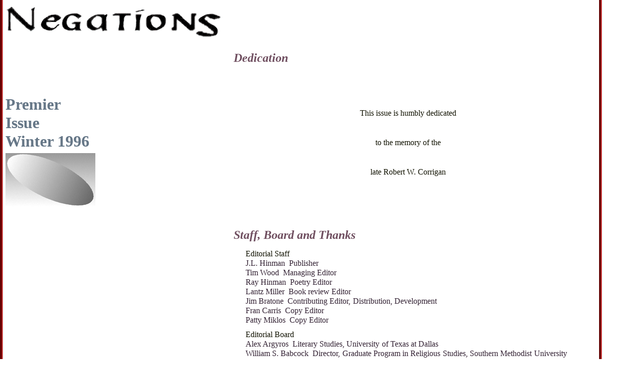

--- FILE ---
content_type: text/html
request_url: http://www.datawranglers.com/negations/issues/96w/staff.html
body_size: 10412
content:
<HTML>
<HEAD>
	<META name="Keywords" content="Marcuse, Negations, interdisciplinary, family values, culturla relativism, social thought, discourse, art, poetry, humanities, social theory, Schweitzer, Jaspers, Mills, Jameson">
	<META name="author" content="Negations Publications">
	<META name="email" content="tim_wood@datawranglers.com">
	<META name="URL" content="http://www.datawranglers.com/negations/">
	<TITLE>Negations: Table of Contents</TITLE>
	<X-SAS-WINDOW TOP=135 BOTTOM=861 LEFT=88 RIGHT=618>
</HEAD>




<BODY BGCOLOR="#FFFFFF" BACKGROUND="../../graphics/background.gif" TEXT="#332233"
link="#000066" vlink="#200040" alink="#660000">

<P><IMG SRC="../../graphics/negalogo.gif" WIDTH=436 HEIGHT=71 ALIGN=bottom><BR>



<P><TABLE BORDER=0 CELLPADDING=1 WIDTH=100%>
	<TR>
		<TD width=155>
			<IMG SRC="../../graphics/dot.gif" width=155 height=1>
		</TD><TD width=5>
			<IMG SRC="../../graphics/dot.gif" width=5 height=1>
		</TD><TD width=52%>
		</TD><TD width=10%>
			<IMG SRC="../../graphics/dot.gif" width=25 height=1>
		</TD>
	</TR><TR>
		<TD>
			<BR>
		</TD><TD COLSPAN=2 align=left>
			<FONT SIZE=5 COLOR="#6F4F60"><I><B>
			Dedication
			</B></I></font>
		</TD><TD>
		</TD>
	</TR><TR>
		<TD colspan=2 valign=middle>
			<BR>
			<FONT SIZE=6 font color="#667788"><B>
			Premier<BR>
			Issue<BR>
			Winter 1996<BR>
			<IMG SRC="../../graphics/dot.gif" VSPACE=2 HSPACE=40 width=1 height=1><BR>
			</B></font>
			<IMG SRC="../../graphics/negations.jpeg" WIDTH=180 HEIGHT=108 
			X-SAS-UseImageWidth X-SAS-UseImageHeight>
			<BR>
		</TD><TD align=left valign=top>
			<P> <font size=3 color=#111122">
			<BR><IMG SRC="../../graphics/dot.gif" VSPACE=12 height=1 width=1>
			<BR><IMG SRC="../../graphics/dot.gif" VSPACE=12 height=1 width=1><P align=center>This issue is humbly dedicated
			<BR><IMG SRC="../../graphics/dot.gif" VSPACE=12 height=1 width=1><P align=center>to the memory of the 
			<BR><IMG SRC="../../graphics/dot.gif" VSPACE=12 height=1 width=1><P align=center>late Robert W. Corrigan 
			<BR><IMG SRC="../../graphics/dot.gif" VSPACE=12 height=1 width=1>
			<BR><IMG SRC="../../graphics/dot.gif" VSPACE=12 height=1 width=1>
			<BR><IMG SRC="../../graphics/dot.gif" VSPACE=12 height=1 width=1>
			<BR><IMG SRC="../../graphics/dot.gif" VSPACE=12 height=1 width=1>
			</FONT></P>
	</TR><TR>
		<TD>
			<BR>
		</TD><TD COLSPAN=2 align=left>
			<FONT SIZE=5 COLOR="#6F4F60"><I><B>
			Staff, Board and Thanks
			</B></I></font>
		</TD><TD>
		</TD>
	</TR><TR>
		<TD colspan=2 valign=middle>
			<BR>&nbsp;
			<BR>
		</TD><TD align=left valign=top>
			<P> 
			<font size=3 color=#111122">Editorial Staff</font><IMG SRC="../../graphics/dot.gif" VSPACE=12 height=1 width=1>
			<BR>J.L. Hinman &#173;&#173; Publisher<IMG SRC="../../graphics/dot.gif" VSPACE=7 height=1 width=1>
			<BR>Tim Wood &#173;&#173; Managing Editor<IMG SRC="../../graphics/dot.gif" VSPACE=7 height=1 width=1>
			<BR>Ray Hinman &#173;&#173; Poetry Editor<IMG SRC="../../graphics/dot.gif" VSPACE=7 height=1 width=1>
			<BR>Lantz Miller &#173;&#173; Book review Editor<IMG SRC="../../graphics/dot.gif" VSPACE=7 height=1 width=1>
			<BR>Jim Bratone &#173;&#173; Contributing Editor, 
			<IMG SRC="../../graphics/dot.gif" VSPACE=7 height=1 width=1>Distribution, Development<IMG SRC="../../graphics/dot.gif" VSPACE=4 height=1 width=1>
			<BR>Fran Carris &#173;&#173; Copy Editor<IMG SRC="../../graphics/dot.gif" VSPACE=7 height=1 width=1>
			<BR>Patty Miklos &#173;&#173; Copy Editor<IMG SRC="../../graphics/dot.gif" VSPACE=7 height=1 width=1>


			<BR><font size=3 color=#111122">Editorial Board</font><IMG SRC="../../graphics/dot.gif" VSPACE=12 height=1 width=1>
			<BR>Alex Argyros &#173;&#173; Literary Studies, University 
			<IMG SRC="../../graphics/dot.gif" VSPACE=7 height=1 width=1>of Texas at Dallas<IMG SRC="../../graphics/dot.gif" VSPACE=4 height=1 width=1>
			
			<BR>William S. Babcock &#173;&#173; Director, 
			<IMG SRC="../../graphics/dot.gif" VSPACE=7 height=1 width=1>Graduate Program in Religious 
			<IMG SRC="../../graphics/dot.gif" VSPACE=4 height=1 width=1>Studies, Southern Methodist 
			<IMG SRC="../../graphics/dot.gif" VSPACE=4 height=1 width=1>University<IMG SRC="../../graphics/dot.gif" VSPACE=4 height=1 width=1>
			
			<BR>Lyle Dabney &#173;&#173; Theology, Marquette University <IMG SRC="../../graphics/dot.gif" VSPACE=7 height=1 width=1>

			<BR>David ChannelL &#173;&#173; History of Ideas 
			<IMG SRC="../../graphics/dot.gif" VSPACE=7 height=1 width=1>and Philosophy of Science, 
			<IMG SRC="../../graphics/dot.gif" VSPACE=4 height=1 width=1>University of Texas at Dallas <IMG SRC="../../graphics/dot.gif" VSPACE=4 height=1 width=1>
			
			<BR>William Gibson &#173;&#173; Sociology, University of 
			<IMG SRC="../../graphics/dot.gif" VSPACE=7 height=1 width=1>California at Santa Barbara
			
			<BR>Susan Heckman &#173;&#173; Dean of Graduate 
			<IMG SRC="../../graphics/dot.gif" VSPACE=7 height=1 width=1>Program in Humanities, Professor of 
			<IMG SRC="../../graphics/dot.gif" VSPACE=4 height=1 width=1>Political Science, University of 
			<IMG SRC="../../graphics/dot.gif" VSPACE=4 height=1 width=1>Texas at Arlington
			
			<BR>Fred Hotz &#173;&#173; Philosophy, Collin 
			<IMG SRC="../../graphics/dot.gif" VSPACE=7 height=1 width=1>County Community <IMG SRC="../../graphics/dot.gif" VSPACE=4 height=1 width=1>College
			
		</TD>
	</TR><TR>
		<TD colspan=2 valign=bottom>
			<HR width=150 size=1 align=left color="#554455">
			     <a href="index.html">issue index</a>
			<BR><a href="../../index.html">main page</a>
			<BR><a href="../../copyright.html#copyright">copyright notice</a>
			<BR><a href="../../copyright.html#submit">submitting</a>
			<BR><a href="../../subscribe.html">subscribing</a>
			<BR><a href="../../about.html">about the Journal</a>
			<BR>&nbsp;
			<BR>email us at 
			<BR><a href="mailto &#173;&#173;tim_wood@datawranglers.com">tim_wood@datawranglers.com</a>
			<BR>&nbsp;
			<BR>If you're viewing <I>Negations</I>
			<BR>via another frame-based site, 
			<BR>you can reach us
			<BR>directly at 
			<BR><a href="http &#173;&#173;//www.datawranglers.com">http &#173;&#173;//www.datawranglers.com</a>
			<BR><HR width=150 size=1 align=left color="#554455">
		</TD><TD align=left>
			Lorraine Kahn &#173;&#173; Visiting Scholar in 
			<IMG SRC="../../graphics/dot.gif" VSPACE=5 height=1 width=1>Film, Institute of Industrial 
			<IMG SRC="../../graphics/dot.gif" VSPACE=4 height=1 width=1>Relations, the University of 
			<IMG SRC="../../graphics/dot.gif" VSPACE=4 height=1 width=1>California at Berkeley
			
			<BR>Barry Katz &#173;&#173; Author of Herbert 
			<IMG SRC="../../graphics/dot.gif" VSPACE=7 height=1 width=1>Marcuse and the Art of Liberation, 
			<IMG SRC="../../graphics/dot.gif" VSPACE=4 height=1 width=1>formerly Professor of Philosophy at 
			<IMG SRC="../../graphics/dot.gif" VSPACE=4 height=1 width=1>the University of California at 
			<IMG SRC="../../graphics/dot.gif" VSPACE=4 height=1 width=1>Berkeley <IMG SRC="../../graphics/dot.gif" VSPACE=4 height=1 width=1>
			
			<BR>Marcea Landy &#173;&#173; Department of English, 
			<IMG SRC="../../graphics/dot.gif" VSPACE=7 height=1 width=1>University of Pittsburgh <IMG SRC="../../graphics/dot.gif" VSPACE=4 height=1 width=1>
			
			<BR>James O'Connor &#173;&#173; Publisher of the journal 
			<IMG SRC="../../graphics/dot.gif" VSPACE=7 height=1 width=1><I>Capitalism, Nature, Socialism</I> 
			<IMG SRC="../../graphics/dot.gif" VSPACE=4 height=1 width=1> and Professor of 
			<IMG SRC="../../graphics/dot.gif" VSPACE=4 height=1 width=1>Economics, the University of 
			<IMG SRC="../../graphics/dot.gif" VSPACE=4 height=1 width=1>California at Santa 
			<IMG SRC="../../graphics/dot.gif" VSPACE=4 height=1 width=1>Cruz
			
			<BR>George Pepper &#173;&#173; retired,
			<IMG SRC="../../graphics/dot.gif" VSPACE=7 height=1 width=1> Jaspers Scholar, Iona 
			<IMG SRC="../../graphics/dot.gif" VSPACE=5 height=1 width=1>College 
			
			<BR>Nicoletta Pireddu &#173;&#173; Visiting Assistant 
			<IMG SRC="../../graphics/dot.gif" VSPACE=7 height=1 width=1>Professor at Duke University <IMG SRC="../../graphics/dot.gif" VSPACE=4 height=1 width=1>
			
			<BR>Theadore Walker &#173;&#173; Perkins School of 
			<IMG SRC="../../graphics/dot.gif" VSPACE=7 height=1 width=1>Theology at Southern Methodist 
			<IMG SRC="../../graphics/dot.gif" VSPACE=4 height=1 width=1>University <IMG SRC="../../graphics/dot.gif" VSPACE=4 height=1 width=1>
			
			<BR>Victor Worsfold &#173;&#173; Ethics, 
			<IMG SRC="../../graphics/dot.gif" VSPACE=7 height=1 width=1>University of Texas at 
			<IMG SRC="../../graphics/dot.gif" VSPACE=4 height=1 width=1>Dallas

			<BR><font size=3 color=#111122">Special Thanks</font><IMG SRC="../../graphics/dot.gif" VSPACE=12 height=1 width=1>
			<BR>Patty Miklos <IMG SRC="../../graphics/dot.gif" VSPACE=7  height=1 width=1>
			<BR>Terri Curtis <IMG SRC="../../graphics/dot.gif" VSPACE=7 height=1 width=1>
			<BR>Fred Hotz <IMG SRC="../../graphics/dot.gif" VSPACE=7 height=1 width=1>
			<BR>Kathy Miklos <IMG SRC="../../graphics/dot.gif" VSPACE=7 height=1 width=1>
			<BR>We 
			<IMG SRC="../../graphics/dot.gif" VSPACE=10 height=1 width=1>wish also to give our special 
			<IMG SRC="../../graphics/dot.gif" VSPACE=4 height=1 width=1>thanks to those without whom we 
			<IMG SRC="../../graphics/dot.gif" VSPACE=4 height=1 width=1>could not have gotten started. To 
			<IMG SRC="../../graphics/dot.gif" VSPACE=4 height=1 width=1>Alex Argyros and Rainer Schulte, 
			<IMG SRC="../../graphics/dot.gif" VSPACE=4 height=1 width=1>and especially to Barbara Lawrence 
			<IMG SRC="../../graphics/dot.gif" VSPACE=4 height=1 width=1>O'Connor of <I>Capitalism, Nature, Socialism,</I> 
			<IMG SRC="../../graphics/dot.gif" VSPACE=4 height=1 width=3>who went far beyond the 
			<IMG SRC="../../graphics/dot.gif" VSPACE=4 height=1 width=1>call of duty in helping us, simply 
			<IMG SRC="../../graphics/dot.gif" VSPACE=4 height=1 width=1>because she has been through it all 
			<IMG SRC="../../graphics/dot.gif" VSPACE=4 height=1 width=1>before. And our thanks to all the 
			<IMG SRC="../../graphics/dot.gif" VSPACE=4 height=1 width=1>many others who gave advice and 
			<IMG SRC="../../graphics/dot.gif" VSPACE=4 height=1 width=1>encouragement in the early 
			<IMG SRC="../../graphics/dot.gif" VSPACE=4 height=1 width=1>period.
		</TD>
	</TR>
</TABLE>
<PRE>&nbsp;</PRE>





</BODY>


</HTML>
